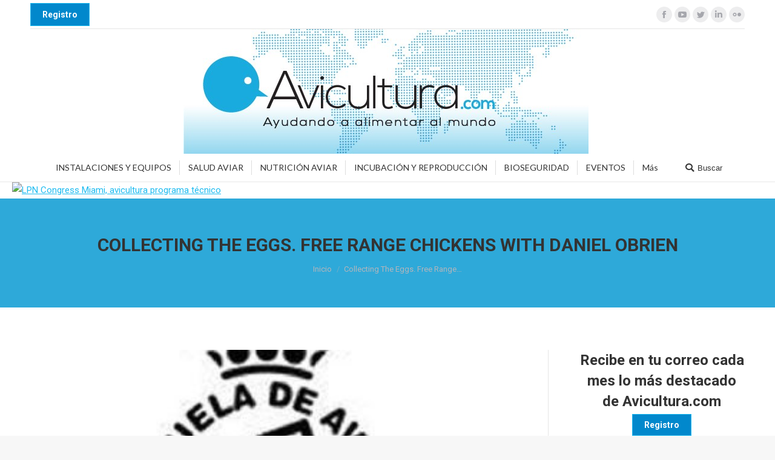

--- FILE ---
content_type: text/html; charset=UTF-8
request_url: https://avicultura.com/collecting-eggs-free-range-chickens-daniel-obrien/
body_size: 19620
content:
<!DOCTYPE html>
<!--[if !(IE 6) | !(IE 7) | !(IE 8)  ]><!-->
<html lang="es" class="no-js">
<!--<![endif]-->
<head>
	<meta charset="UTF-8" />
		<meta name="viewport" content="width=device-width, initial-scale=1, maximum-scale=1, user-scalable=0">
		<meta name="theme-color" content="1"/>	<link rel="profile" href="https://gmpg.org/xfn/11" />
	        <script type="text/javascript">
            if (/Android|webOS|iPhone|iPad|iPod|BlackBerry|IEMobile|Opera Mini/i.test(navigator.userAgent)) {
                var originalAddEventListener = EventTarget.prototype.addEventListener,
                    oldWidth = window.innerWidth;

                EventTarget.prototype.addEventListener = function (eventName, eventHandler, useCapture) {
                    if (eventName === "resize") {
                        originalAddEventListener.call(this, eventName, function (event) {
                            if (oldWidth === window.innerWidth) {
                                return;
                            }
                            else if (oldWidth !== window.innerWidth) {
                                oldWidth = window.innerWidth;
                            }
                            if (eventHandler.handleEvent) {
                                eventHandler.handleEvent.call(this, event);
                            }
                            else {
                                eventHandler.call(this, event);
                            };
                        }, useCapture);
                    }
                    else {
                        originalAddEventListener.call(this, eventName, eventHandler, useCapture);
                    };
                };
            };
        </script>
		<script type="text/javascript">
/* <![CDATA[ */
(()=>{var e={};e.g=function(){if("object"==typeof globalThis)return globalThis;try{return this||new Function("return this")()}catch(e){if("object"==typeof window)return window}}(),function({ampUrl:n,isCustomizePreview:t,isAmpDevMode:r,noampQueryVarName:o,noampQueryVarValue:s,disabledStorageKey:i,mobileUserAgents:a,regexRegex:c}){if("undefined"==typeof sessionStorage)return;const d=new RegExp(c);if(!a.some((e=>{const n=e.match(d);return!(!n||!new RegExp(n[1],n[2]).test(navigator.userAgent))||navigator.userAgent.includes(e)})))return;e.g.addEventListener("DOMContentLoaded",(()=>{const e=document.getElementById("amp-mobile-version-switcher");if(!e)return;e.hidden=!1;const n=e.querySelector("a[href]");n&&n.addEventListener("click",(()=>{sessionStorage.removeItem(i)}))}));const g=r&&["paired-browsing-non-amp","paired-browsing-amp"].includes(window.name);if(sessionStorage.getItem(i)||t||g)return;const u=new URL(location.href),m=new URL(n);m.hash=u.hash,u.searchParams.has(o)&&s===u.searchParams.get(o)?sessionStorage.setItem(i,"1"):m.href!==u.href&&(window.stop(),location.replace(m.href))}({"ampUrl":"https:\/\/avicultura.com\/collecting-eggs-free-range-chickens-daniel-obrien\/?amp=1","noampQueryVarName":"noamp","noampQueryVarValue":"mobile","disabledStorageKey":"amp_mobile_redirect_disabled","mobileUserAgents":["Mobile","Android","Silk\/","Kindle","BlackBerry","Opera Mini","Opera Mobi"],"regexRegex":"^\\\/((?:.|\\n)+)\\\/([i]*)$","isCustomizePreview":false,"isAmpDevMode":false})})();
/* ]]> */
</script>
<meta name='robots' content='index, follow, max-image-preview:large, max-snippet:-1, max-video-preview:-1' />
	<style>img:is([sizes="auto" i], [sizes^="auto," i]) { contain-intrinsic-size: 3000px 1500px }</style>
	
	<!-- This site is optimized with the Yoast SEO plugin v24.2 - https://yoast.com/wordpress/plugins/seo/ -->
	<title>Collecting The Eggs. Free Range Chickens with Daniel OBrien - Avicultura</title>
	<link rel="canonical" href="https://avicultura.com/collecting-eggs-free-range-chickens-daniel-obrien/" />
	<meta property="og:locale" content="es_ES" />
	<meta property="og:type" content="article" />
	<meta property="og:title" content="Collecting The Eggs. Free Range Chickens with Daniel OBrien - Avicultura" />
	<meta property="og:description" content="[wbcr_php_snippet id=&quot;90268&quot;]" />
	<meta property="og:url" content="https://avicultura.com/collecting-eggs-free-range-chickens-daniel-obrien/" />
	<meta property="og:site_name" content="Avicultura" />
	<meta property="article:published_time" content="2014-09-08T14:00:32+00:00" />
	<meta property="og:image" content="https://avicultura.com/wp-content/uploads/2018/11/img_destacada.jpg" />
	<meta property="og:image:width" content="340" />
	<meta property="og:image:height" content="278" />
	<meta property="og:image:type" content="image/jpeg" />
	<meta name="author" content="Equipo de redacción" />
	<meta name="twitter:card" content="summary_large_image" />
	<meta name="twitter:label1" content="Escrito por" />
	<meta name="twitter:data1" content="Equipo de redacción" />
	<script type="application/ld+json" class="yoast-schema-graph">{"@context":"https://schema.org","@graph":[{"@type":"WebPage","@id":"https://avicultura.com/collecting-eggs-free-range-chickens-daniel-obrien/","url":"https://avicultura.com/collecting-eggs-free-range-chickens-daniel-obrien/","name":"Collecting The Eggs. Free Range Chickens with Daniel OBrien - Avicultura","isPartOf":{"@id":"https://avicultura.com/#website"},"primaryImageOfPage":{"@id":"https://avicultura.com/collecting-eggs-free-range-chickens-daniel-obrien/#primaryimage"},"image":{"@id":"https://avicultura.com/collecting-eggs-free-range-chickens-daniel-obrien/#primaryimage"},"thumbnailUrl":"https://avicultura.com/wp-content/uploads/2018/11/img_destacada.jpg","datePublished":"2014-09-08T14:00:32+00:00","dateModified":"2014-09-08T14:00:32+00:00","author":{"@id":"https://avicultura.com/#/schema/person/e010e20634033af22b4e696d750cd7dd"},"breadcrumb":{"@id":"https://avicultura.com/collecting-eggs-free-range-chickens-daniel-obrien/#breadcrumb"},"inLanguage":"es","potentialAction":[{"@type":"ReadAction","target":["https://avicultura.com/collecting-eggs-free-range-chickens-daniel-obrien/"]}]},{"@type":"ImageObject","inLanguage":"es","@id":"https://avicultura.com/collecting-eggs-free-range-chickens-daniel-obrien/#primaryimage","url":"https://avicultura.com/wp-content/uploads/2018/11/img_destacada.jpg","contentUrl":"https://avicultura.com/wp-content/uploads/2018/11/img_destacada.jpg","width":340,"height":278},{"@type":"BreadcrumbList","@id":"https://avicultura.com/collecting-eggs-free-range-chickens-daniel-obrien/#breadcrumb","itemListElement":[{"@type":"ListItem","position":1,"name":"Home","item":"https://avicultura.com/"},{"@type":"ListItem","position":2,"name":"Collecting The Eggs. Free Range Chickens with Daniel OBrien"}]},{"@type":"WebSite","@id":"https://avicultura.com/#website","url":"https://avicultura.com/","name":"Avicultura","description":"Ayudando a alimentar al mundo","potentialAction":[{"@type":"SearchAction","target":{"@type":"EntryPoint","urlTemplate":"https://avicultura.com/?s={search_term_string}"},"query-input":{"@type":"PropertyValueSpecification","valueRequired":true,"valueName":"search_term_string"}}],"inLanguage":"es"},{"@type":"Person","@id":"https://avicultura.com/#/schema/person/e010e20634033af22b4e696d750cd7dd","name":"Equipo de redacción","image":{"@type":"ImageObject","inLanguage":"es","@id":"https://avicultura.com/#/schema/person/image/","url":"https://secure.gravatar.com/avatar/78b4450115cb69ff2219c72cab4902ea?s=96&d=mm&r=g","contentUrl":"https://secure.gravatar.com/avatar/78b4450115cb69ff2219c72cab4902ea?s=96&d=mm&r=g","caption":"Equipo de redacción"},"url":"https://avicultura.com/author/redaccionavicultura-com/"}]}</script>
	<!-- / Yoast SEO plugin. -->


<link rel='dns-prefetch' href='//fonts.googleapis.com' />
<link rel="alternate" type="application/rss+xml" title="Avicultura &raquo; Feed" href="https://avicultura.com/feed/" />
<link rel="alternate" type="application/rss+xml" title="Avicultura &raquo; Feed de los comentarios" href="https://avicultura.com/comments/feed/" />
<link rel="alternate" type="application/rss+xml" title="Avicultura &raquo; Comentario Collecting The Eggs. Free Range Chickens with Daniel OBrien del feed" href="https://avicultura.com/collecting-eggs-free-range-chickens-daniel-obrien/feed/" />
		<!-- This site uses the Google Analytics by MonsterInsights plugin v9.2.4 - Using Analytics tracking - https://www.monsterinsights.com/ -->
							<script src="//www.googletagmanager.com/gtag/js?id=G-E30CHMZRZP"  data-cfasync="false" data-wpfc-render="false" type="text/javascript" async></script>
			<script data-cfasync="false" data-wpfc-render="false" type="text/javascript">
				var mi_version = '9.2.4';
				var mi_track_user = true;
				var mi_no_track_reason = '';
								var MonsterInsightsDefaultLocations = {"page_location":"https:\/\/avicultura.com\/collecting-eggs-free-range-chickens-daniel-obrien\/"};
				if ( typeof MonsterInsightsPrivacyGuardFilter === 'function' ) {
					var MonsterInsightsLocations = (typeof MonsterInsightsExcludeQuery === 'object') ? MonsterInsightsPrivacyGuardFilter( MonsterInsightsExcludeQuery ) : MonsterInsightsPrivacyGuardFilter( MonsterInsightsDefaultLocations );
				} else {
					var MonsterInsightsLocations = (typeof MonsterInsightsExcludeQuery === 'object') ? MonsterInsightsExcludeQuery : MonsterInsightsDefaultLocations;
				}

								var disableStrs = [
										'ga-disable-G-E30CHMZRZP',
									];

				/* Function to detect opted out users */
				function __gtagTrackerIsOptedOut() {
					for (var index = 0; index < disableStrs.length; index++) {
						if (document.cookie.indexOf(disableStrs[index] + '=true') > -1) {
							return true;
						}
					}

					return false;
				}

				/* Disable tracking if the opt-out cookie exists. */
				if (__gtagTrackerIsOptedOut()) {
					for (var index = 0; index < disableStrs.length; index++) {
						window[disableStrs[index]] = true;
					}
				}

				/* Opt-out function */
				function __gtagTrackerOptout() {
					for (var index = 0; index < disableStrs.length; index++) {
						document.cookie = disableStrs[index] + '=true; expires=Thu, 31 Dec 2099 23:59:59 UTC; path=/';
						window[disableStrs[index]] = true;
					}
				}

				if ('undefined' === typeof gaOptout) {
					function gaOptout() {
						__gtagTrackerOptout();
					}
				}
								window.dataLayer = window.dataLayer || [];

				window.MonsterInsightsDualTracker = {
					helpers: {},
					trackers: {},
				};
				if (mi_track_user) {
					function __gtagDataLayer() {
						dataLayer.push(arguments);
					}

					function __gtagTracker(type, name, parameters) {
						if (!parameters) {
							parameters = {};
						}

						if (parameters.send_to) {
							__gtagDataLayer.apply(null, arguments);
							return;
						}

						if (type === 'event') {
														parameters.send_to = monsterinsights_frontend.v4_id;
							var hookName = name;
							if (typeof parameters['event_category'] !== 'undefined') {
								hookName = parameters['event_category'] + ':' + name;
							}

							if (typeof MonsterInsightsDualTracker.trackers[hookName] !== 'undefined') {
								MonsterInsightsDualTracker.trackers[hookName](parameters);
							} else {
								__gtagDataLayer('event', name, parameters);
							}
							
						} else {
							__gtagDataLayer.apply(null, arguments);
						}
					}

					__gtagTracker('js', new Date());
					__gtagTracker('set', {
						'developer_id.dZGIzZG': true,
											});
					if ( MonsterInsightsLocations.page_location ) {
						__gtagTracker('set', MonsterInsightsLocations);
					}
										__gtagTracker('config', 'G-E30CHMZRZP', {"forceSSL":"true","link_attribution":"true","page_path":location.pathname + location.search + location.hash} );
															window.gtag = __gtagTracker;										(function () {
						/* https://developers.google.com/analytics/devguides/collection/analyticsjs/ */
						/* ga and __gaTracker compatibility shim. */
						var noopfn = function () {
							return null;
						};
						var newtracker = function () {
							return new Tracker();
						};
						var Tracker = function () {
							return null;
						};
						var p = Tracker.prototype;
						p.get = noopfn;
						p.set = noopfn;
						p.send = function () {
							var args = Array.prototype.slice.call(arguments);
							args.unshift('send');
							__gaTracker.apply(null, args);
						};
						var __gaTracker = function () {
							var len = arguments.length;
							if (len === 0) {
								return;
							}
							var f = arguments[len - 1];
							if (typeof f !== 'object' || f === null || typeof f.hitCallback !== 'function') {
								if ('send' === arguments[0]) {
									var hitConverted, hitObject = false, action;
									if ('event' === arguments[1]) {
										if ('undefined' !== typeof arguments[3]) {
											hitObject = {
												'eventAction': arguments[3],
												'eventCategory': arguments[2],
												'eventLabel': arguments[4],
												'value': arguments[5] ? arguments[5] : 1,
											}
										}
									}
									if ('pageview' === arguments[1]) {
										if ('undefined' !== typeof arguments[2]) {
											hitObject = {
												'eventAction': 'page_view',
												'page_path': arguments[2],
											}
										}
									}
									if (typeof arguments[2] === 'object') {
										hitObject = arguments[2];
									}
									if (typeof arguments[5] === 'object') {
										Object.assign(hitObject, arguments[5]);
									}
									if ('undefined' !== typeof arguments[1].hitType) {
										hitObject = arguments[1];
										if ('pageview' === hitObject.hitType) {
											hitObject.eventAction = 'page_view';
										}
									}
									if (hitObject) {
										action = 'timing' === arguments[1].hitType ? 'timing_complete' : hitObject.eventAction;
										hitConverted = mapArgs(hitObject);
										__gtagTracker('event', action, hitConverted);
									}
								}
								return;
							}

							function mapArgs(args) {
								var arg, hit = {};
								var gaMap = {
									'eventCategory': 'event_category',
									'eventAction': 'event_action',
									'eventLabel': 'event_label',
									'eventValue': 'event_value',
									'nonInteraction': 'non_interaction',
									'timingCategory': 'event_category',
									'timingVar': 'name',
									'timingValue': 'value',
									'timingLabel': 'event_label',
									'page': 'page_path',
									'location': 'page_location',
									'title': 'page_title',
									'referrer' : 'page_referrer',
								};
								for (arg in args) {
																		if (!(!args.hasOwnProperty(arg) || !gaMap.hasOwnProperty(arg))) {
										hit[gaMap[arg]] = args[arg];
									} else {
										hit[arg] = args[arg];
									}
								}
								return hit;
							}

							try {
								f.hitCallback();
							} catch (ex) {
							}
						};
						__gaTracker.create = newtracker;
						__gaTracker.getByName = newtracker;
						__gaTracker.getAll = function () {
							return [];
						};
						__gaTracker.remove = noopfn;
						__gaTracker.loaded = true;
						window['__gaTracker'] = __gaTracker;
					})();
									} else {
										console.log("");
					(function () {
						function __gtagTracker() {
							return null;
						}

						window['__gtagTracker'] = __gtagTracker;
						window['gtag'] = __gtagTracker;
					})();
									}
			</script>
				<!-- / Google Analytics by MonsterInsights -->
		<script type="text/javascript">
/* <![CDATA[ */
window._wpemojiSettings = {"baseUrl":"https:\/\/s.w.org\/images\/core\/emoji\/15.0.3\/72x72\/","ext":".png","svgUrl":"https:\/\/s.w.org\/images\/core\/emoji\/15.0.3\/svg\/","svgExt":".svg","source":{"concatemoji":"https:\/\/avicultura.com\/wp-includes\/js\/wp-emoji-release.min.js?ver=6.7.4"}};
/*! This file is auto-generated */
!function(i,n){var o,s,e;function c(e){try{var t={supportTests:e,timestamp:(new Date).valueOf()};sessionStorage.setItem(o,JSON.stringify(t))}catch(e){}}function p(e,t,n){e.clearRect(0,0,e.canvas.width,e.canvas.height),e.fillText(t,0,0);var t=new Uint32Array(e.getImageData(0,0,e.canvas.width,e.canvas.height).data),r=(e.clearRect(0,0,e.canvas.width,e.canvas.height),e.fillText(n,0,0),new Uint32Array(e.getImageData(0,0,e.canvas.width,e.canvas.height).data));return t.every(function(e,t){return e===r[t]})}function u(e,t,n){switch(t){case"flag":return n(e,"\ud83c\udff3\ufe0f\u200d\u26a7\ufe0f","\ud83c\udff3\ufe0f\u200b\u26a7\ufe0f")?!1:!n(e,"\ud83c\uddfa\ud83c\uddf3","\ud83c\uddfa\u200b\ud83c\uddf3")&&!n(e,"\ud83c\udff4\udb40\udc67\udb40\udc62\udb40\udc65\udb40\udc6e\udb40\udc67\udb40\udc7f","\ud83c\udff4\u200b\udb40\udc67\u200b\udb40\udc62\u200b\udb40\udc65\u200b\udb40\udc6e\u200b\udb40\udc67\u200b\udb40\udc7f");case"emoji":return!n(e,"\ud83d\udc26\u200d\u2b1b","\ud83d\udc26\u200b\u2b1b")}return!1}function f(e,t,n){var r="undefined"!=typeof WorkerGlobalScope&&self instanceof WorkerGlobalScope?new OffscreenCanvas(300,150):i.createElement("canvas"),a=r.getContext("2d",{willReadFrequently:!0}),o=(a.textBaseline="top",a.font="600 32px Arial",{});return e.forEach(function(e){o[e]=t(a,e,n)}),o}function t(e){var t=i.createElement("script");t.src=e,t.defer=!0,i.head.appendChild(t)}"undefined"!=typeof Promise&&(o="wpEmojiSettingsSupports",s=["flag","emoji"],n.supports={everything:!0,everythingExceptFlag:!0},e=new Promise(function(e){i.addEventListener("DOMContentLoaded",e,{once:!0})}),new Promise(function(t){var n=function(){try{var e=JSON.parse(sessionStorage.getItem(o));if("object"==typeof e&&"number"==typeof e.timestamp&&(new Date).valueOf()<e.timestamp+604800&&"object"==typeof e.supportTests)return e.supportTests}catch(e){}return null}();if(!n){if("undefined"!=typeof Worker&&"undefined"!=typeof OffscreenCanvas&&"undefined"!=typeof URL&&URL.createObjectURL&&"undefined"!=typeof Blob)try{var e="postMessage("+f.toString()+"("+[JSON.stringify(s),u.toString(),p.toString()].join(",")+"));",r=new Blob([e],{type:"text/javascript"}),a=new Worker(URL.createObjectURL(r),{name:"wpTestEmojiSupports"});return void(a.onmessage=function(e){c(n=e.data),a.terminate(),t(n)})}catch(e){}c(n=f(s,u,p))}t(n)}).then(function(e){for(var t in e)n.supports[t]=e[t],n.supports.everything=n.supports.everything&&n.supports[t],"flag"!==t&&(n.supports.everythingExceptFlag=n.supports.everythingExceptFlag&&n.supports[t]);n.supports.everythingExceptFlag=n.supports.everythingExceptFlag&&!n.supports.flag,n.DOMReady=!1,n.readyCallback=function(){n.DOMReady=!0}}).then(function(){return e}).then(function(){var e;n.supports.everything||(n.readyCallback(),(e=n.source||{}).concatemoji?t(e.concatemoji):e.wpemoji&&e.twemoji&&(t(e.twemoji),t(e.wpemoji)))}))}((window,document),window._wpemojiSettings);
/* ]]> */
</script>
<style id='wp-emoji-styles-inline-css' type='text/css'>

	img.wp-smiley, img.emoji {
		display: inline !important;
		border: none !important;
		box-shadow: none !important;
		height: 1em !important;
		width: 1em !important;
		margin: 0 0.07em !important;
		vertical-align: -0.1em !important;
		background: none !important;
		padding: 0 !important;
	}
</style>
<link rel='stylesheet' id='wp-block-library-css' href='https://avicultura.com/wp-includes/css/dist/block-library/style.min.css?ver=6.7.4' type='text/css' media='all' />
<style id='wp-block-library-theme-inline-css' type='text/css'>
.wp-block-audio :where(figcaption){color:#555;font-size:13px;text-align:center}.is-dark-theme .wp-block-audio :where(figcaption){color:#ffffffa6}.wp-block-audio{margin:0 0 1em}.wp-block-code{border:1px solid #ccc;border-radius:4px;font-family:Menlo,Consolas,monaco,monospace;padding:.8em 1em}.wp-block-embed :where(figcaption){color:#555;font-size:13px;text-align:center}.is-dark-theme .wp-block-embed :where(figcaption){color:#ffffffa6}.wp-block-embed{margin:0 0 1em}.blocks-gallery-caption{color:#555;font-size:13px;text-align:center}.is-dark-theme .blocks-gallery-caption{color:#ffffffa6}:root :where(.wp-block-image figcaption){color:#555;font-size:13px;text-align:center}.is-dark-theme :root :where(.wp-block-image figcaption){color:#ffffffa6}.wp-block-image{margin:0 0 1em}.wp-block-pullquote{border-bottom:4px solid;border-top:4px solid;color:currentColor;margin-bottom:1.75em}.wp-block-pullquote cite,.wp-block-pullquote footer,.wp-block-pullquote__citation{color:currentColor;font-size:.8125em;font-style:normal;text-transform:uppercase}.wp-block-quote{border-left:.25em solid;margin:0 0 1.75em;padding-left:1em}.wp-block-quote cite,.wp-block-quote footer{color:currentColor;font-size:.8125em;font-style:normal;position:relative}.wp-block-quote:where(.has-text-align-right){border-left:none;border-right:.25em solid;padding-left:0;padding-right:1em}.wp-block-quote:where(.has-text-align-center){border:none;padding-left:0}.wp-block-quote.is-large,.wp-block-quote.is-style-large,.wp-block-quote:where(.is-style-plain){border:none}.wp-block-search .wp-block-search__label{font-weight:700}.wp-block-search__button{border:1px solid #ccc;padding:.375em .625em}:where(.wp-block-group.has-background){padding:1.25em 2.375em}.wp-block-separator.has-css-opacity{opacity:.4}.wp-block-separator{border:none;border-bottom:2px solid;margin-left:auto;margin-right:auto}.wp-block-separator.has-alpha-channel-opacity{opacity:1}.wp-block-separator:not(.is-style-wide):not(.is-style-dots){width:100px}.wp-block-separator.has-background:not(.is-style-dots){border-bottom:none;height:1px}.wp-block-separator.has-background:not(.is-style-wide):not(.is-style-dots){height:2px}.wp-block-table{margin:0 0 1em}.wp-block-table td,.wp-block-table th{word-break:normal}.wp-block-table :where(figcaption){color:#555;font-size:13px;text-align:center}.is-dark-theme .wp-block-table :where(figcaption){color:#ffffffa6}.wp-block-video :where(figcaption){color:#555;font-size:13px;text-align:center}.is-dark-theme .wp-block-video :where(figcaption){color:#ffffffa6}.wp-block-video{margin:0 0 1em}:root :where(.wp-block-template-part.has-background){margin-bottom:0;margin-top:0;padding:1.25em 2.375em}
</style>
<style id='classic-theme-styles-inline-css' type='text/css'>
/*! This file is auto-generated */
.wp-block-button__link{color:#fff;background-color:#32373c;border-radius:9999px;box-shadow:none;text-decoration:none;padding:calc(.667em + 2px) calc(1.333em + 2px);font-size:1.125em}.wp-block-file__button{background:#32373c;color:#fff;text-decoration:none}
</style>
<style id='global-styles-inline-css' type='text/css'>
:root{--wp--preset--aspect-ratio--square: 1;--wp--preset--aspect-ratio--4-3: 4/3;--wp--preset--aspect-ratio--3-4: 3/4;--wp--preset--aspect-ratio--3-2: 3/2;--wp--preset--aspect-ratio--2-3: 2/3;--wp--preset--aspect-ratio--16-9: 16/9;--wp--preset--aspect-ratio--9-16: 9/16;--wp--preset--color--black: #000000;--wp--preset--color--cyan-bluish-gray: #abb8c3;--wp--preset--color--white: #FFF;--wp--preset--color--pale-pink: #f78da7;--wp--preset--color--vivid-red: #cf2e2e;--wp--preset--color--luminous-vivid-orange: #ff6900;--wp--preset--color--luminous-vivid-amber: #fcb900;--wp--preset--color--light-green-cyan: #7bdcb5;--wp--preset--color--vivid-green-cyan: #00d084;--wp--preset--color--pale-cyan-blue: #8ed1fc;--wp--preset--color--vivid-cyan-blue: #0693e3;--wp--preset--color--vivid-purple: #9b51e0;--wp--preset--color--accent: #1ebbf0;--wp--preset--color--dark-gray: #111;--wp--preset--color--light-gray: #767676;--wp--preset--gradient--vivid-cyan-blue-to-vivid-purple: linear-gradient(135deg,rgba(6,147,227,1) 0%,rgb(155,81,224) 100%);--wp--preset--gradient--light-green-cyan-to-vivid-green-cyan: linear-gradient(135deg,rgb(122,220,180) 0%,rgb(0,208,130) 100%);--wp--preset--gradient--luminous-vivid-amber-to-luminous-vivid-orange: linear-gradient(135deg,rgba(252,185,0,1) 0%,rgba(255,105,0,1) 100%);--wp--preset--gradient--luminous-vivid-orange-to-vivid-red: linear-gradient(135deg,rgba(255,105,0,1) 0%,rgb(207,46,46) 100%);--wp--preset--gradient--very-light-gray-to-cyan-bluish-gray: linear-gradient(135deg,rgb(238,238,238) 0%,rgb(169,184,195) 100%);--wp--preset--gradient--cool-to-warm-spectrum: linear-gradient(135deg,rgb(74,234,220) 0%,rgb(151,120,209) 20%,rgb(207,42,186) 40%,rgb(238,44,130) 60%,rgb(251,105,98) 80%,rgb(254,248,76) 100%);--wp--preset--gradient--blush-light-purple: linear-gradient(135deg,rgb(255,206,236) 0%,rgb(152,150,240) 100%);--wp--preset--gradient--blush-bordeaux: linear-gradient(135deg,rgb(254,205,165) 0%,rgb(254,45,45) 50%,rgb(107,0,62) 100%);--wp--preset--gradient--luminous-dusk: linear-gradient(135deg,rgb(255,203,112) 0%,rgb(199,81,192) 50%,rgb(65,88,208) 100%);--wp--preset--gradient--pale-ocean: linear-gradient(135deg,rgb(255,245,203) 0%,rgb(182,227,212) 50%,rgb(51,167,181) 100%);--wp--preset--gradient--electric-grass: linear-gradient(135deg,rgb(202,248,128) 0%,rgb(113,206,126) 100%);--wp--preset--gradient--midnight: linear-gradient(135deg,rgb(2,3,129) 0%,rgb(40,116,252) 100%);--wp--preset--font-size--small: 13px;--wp--preset--font-size--medium: 20px;--wp--preset--font-size--large: 36px;--wp--preset--font-size--x-large: 42px;--wp--preset--spacing--20: 0.44rem;--wp--preset--spacing--30: 0.67rem;--wp--preset--spacing--40: 1rem;--wp--preset--spacing--50: 1.5rem;--wp--preset--spacing--60: 2.25rem;--wp--preset--spacing--70: 3.38rem;--wp--preset--spacing--80: 5.06rem;--wp--preset--shadow--natural: 6px 6px 9px rgba(0, 0, 0, 0.2);--wp--preset--shadow--deep: 12px 12px 50px rgba(0, 0, 0, 0.4);--wp--preset--shadow--sharp: 6px 6px 0px rgba(0, 0, 0, 0.2);--wp--preset--shadow--outlined: 6px 6px 0px -3px rgba(255, 255, 255, 1), 6px 6px rgba(0, 0, 0, 1);--wp--preset--shadow--crisp: 6px 6px 0px rgba(0, 0, 0, 1);}:where(.is-layout-flex){gap: 0.5em;}:where(.is-layout-grid){gap: 0.5em;}body .is-layout-flex{display: flex;}.is-layout-flex{flex-wrap: wrap;align-items: center;}.is-layout-flex > :is(*, div){margin: 0;}body .is-layout-grid{display: grid;}.is-layout-grid > :is(*, div){margin: 0;}:where(.wp-block-columns.is-layout-flex){gap: 2em;}:where(.wp-block-columns.is-layout-grid){gap: 2em;}:where(.wp-block-post-template.is-layout-flex){gap: 1.25em;}:where(.wp-block-post-template.is-layout-grid){gap: 1.25em;}.has-black-color{color: var(--wp--preset--color--black) !important;}.has-cyan-bluish-gray-color{color: var(--wp--preset--color--cyan-bluish-gray) !important;}.has-white-color{color: var(--wp--preset--color--white) !important;}.has-pale-pink-color{color: var(--wp--preset--color--pale-pink) !important;}.has-vivid-red-color{color: var(--wp--preset--color--vivid-red) !important;}.has-luminous-vivid-orange-color{color: var(--wp--preset--color--luminous-vivid-orange) !important;}.has-luminous-vivid-amber-color{color: var(--wp--preset--color--luminous-vivid-amber) !important;}.has-light-green-cyan-color{color: var(--wp--preset--color--light-green-cyan) !important;}.has-vivid-green-cyan-color{color: var(--wp--preset--color--vivid-green-cyan) !important;}.has-pale-cyan-blue-color{color: var(--wp--preset--color--pale-cyan-blue) !important;}.has-vivid-cyan-blue-color{color: var(--wp--preset--color--vivid-cyan-blue) !important;}.has-vivid-purple-color{color: var(--wp--preset--color--vivid-purple) !important;}.has-black-background-color{background-color: var(--wp--preset--color--black) !important;}.has-cyan-bluish-gray-background-color{background-color: var(--wp--preset--color--cyan-bluish-gray) !important;}.has-white-background-color{background-color: var(--wp--preset--color--white) !important;}.has-pale-pink-background-color{background-color: var(--wp--preset--color--pale-pink) !important;}.has-vivid-red-background-color{background-color: var(--wp--preset--color--vivid-red) !important;}.has-luminous-vivid-orange-background-color{background-color: var(--wp--preset--color--luminous-vivid-orange) !important;}.has-luminous-vivid-amber-background-color{background-color: var(--wp--preset--color--luminous-vivid-amber) !important;}.has-light-green-cyan-background-color{background-color: var(--wp--preset--color--light-green-cyan) !important;}.has-vivid-green-cyan-background-color{background-color: var(--wp--preset--color--vivid-green-cyan) !important;}.has-pale-cyan-blue-background-color{background-color: var(--wp--preset--color--pale-cyan-blue) !important;}.has-vivid-cyan-blue-background-color{background-color: var(--wp--preset--color--vivid-cyan-blue) !important;}.has-vivid-purple-background-color{background-color: var(--wp--preset--color--vivid-purple) !important;}.has-black-border-color{border-color: var(--wp--preset--color--black) !important;}.has-cyan-bluish-gray-border-color{border-color: var(--wp--preset--color--cyan-bluish-gray) !important;}.has-white-border-color{border-color: var(--wp--preset--color--white) !important;}.has-pale-pink-border-color{border-color: var(--wp--preset--color--pale-pink) !important;}.has-vivid-red-border-color{border-color: var(--wp--preset--color--vivid-red) !important;}.has-luminous-vivid-orange-border-color{border-color: var(--wp--preset--color--luminous-vivid-orange) !important;}.has-luminous-vivid-amber-border-color{border-color: var(--wp--preset--color--luminous-vivid-amber) !important;}.has-light-green-cyan-border-color{border-color: var(--wp--preset--color--light-green-cyan) !important;}.has-vivid-green-cyan-border-color{border-color: var(--wp--preset--color--vivid-green-cyan) !important;}.has-pale-cyan-blue-border-color{border-color: var(--wp--preset--color--pale-cyan-blue) !important;}.has-vivid-cyan-blue-border-color{border-color: var(--wp--preset--color--vivid-cyan-blue) !important;}.has-vivid-purple-border-color{border-color: var(--wp--preset--color--vivid-purple) !important;}.has-vivid-cyan-blue-to-vivid-purple-gradient-background{background: var(--wp--preset--gradient--vivid-cyan-blue-to-vivid-purple) !important;}.has-light-green-cyan-to-vivid-green-cyan-gradient-background{background: var(--wp--preset--gradient--light-green-cyan-to-vivid-green-cyan) !important;}.has-luminous-vivid-amber-to-luminous-vivid-orange-gradient-background{background: var(--wp--preset--gradient--luminous-vivid-amber-to-luminous-vivid-orange) !important;}.has-luminous-vivid-orange-to-vivid-red-gradient-background{background: var(--wp--preset--gradient--luminous-vivid-orange-to-vivid-red) !important;}.has-very-light-gray-to-cyan-bluish-gray-gradient-background{background: var(--wp--preset--gradient--very-light-gray-to-cyan-bluish-gray) !important;}.has-cool-to-warm-spectrum-gradient-background{background: var(--wp--preset--gradient--cool-to-warm-spectrum) !important;}.has-blush-light-purple-gradient-background{background: var(--wp--preset--gradient--blush-light-purple) !important;}.has-blush-bordeaux-gradient-background{background: var(--wp--preset--gradient--blush-bordeaux) !important;}.has-luminous-dusk-gradient-background{background: var(--wp--preset--gradient--luminous-dusk) !important;}.has-pale-ocean-gradient-background{background: var(--wp--preset--gradient--pale-ocean) !important;}.has-electric-grass-gradient-background{background: var(--wp--preset--gradient--electric-grass) !important;}.has-midnight-gradient-background{background: var(--wp--preset--gradient--midnight) !important;}.has-small-font-size{font-size: var(--wp--preset--font-size--small) !important;}.has-medium-font-size{font-size: var(--wp--preset--font-size--medium) !important;}.has-large-font-size{font-size: var(--wp--preset--font-size--large) !important;}.has-x-large-font-size{font-size: var(--wp--preset--font-size--x-large) !important;}
:where(.wp-block-post-template.is-layout-flex){gap: 1.25em;}:where(.wp-block-post-template.is-layout-grid){gap: 1.25em;}
:where(.wp-block-columns.is-layout-flex){gap: 2em;}:where(.wp-block-columns.is-layout-grid){gap: 2em;}
:root :where(.wp-block-pullquote){font-size: 1.5em;line-height: 1.6;}
</style>
<link rel='stylesheet' id='contact-form-7-css' href='https://avicultura.com/wp-content/plugins/contact-form-7/includes/css/styles.css?ver=6.0.2' type='text/css' media='all' />
<link rel='stylesheet' id='rs-plugin-settings-css' href='https://avicultura.com/wp-content/plugins/revslider/public/assets/css/settings.css?ver=5.4.8.3' type='text/css' media='all' />
<style id='rs-plugin-settings-inline-css' type='text/css'>
#rs-demo-id {}
</style>
<link rel='stylesheet' id='the7-Defaults-css' href='https://avicultura.com/wp-content/uploads/smile_fonts/Defaults/Defaults.css?ver=6.7.4' type='text/css' media='all' />
<link crossorigin="anonymous" rel='stylesheet' id='dt-web-fonts-css' href='//fonts.googleapis.com/css?family=Roboto%3A400%2C500%2C600%2C700%7CRoboto+Condensed%3A400%2C600%2C700%7CLato%3A400%2C600%2C700&#038;ver=7.6.0.2' type='text/css' media='all' />
<link rel='stylesheet' id='dt-main-css' href='https://avicultura.com/wp-content/themes/dt-the7/css/main.min.css?ver=7.6.0.2' type='text/css' media='all' />
<style id='dt-main-inline-css' type='text/css'>
body #load {
  display: block;
  height: 100%;
  overflow: hidden;
  position: fixed;
  width: 100%;
  z-index: 9901;
  opacity: 1;
  visibility: visible;
  -webkit-transition: all .35s ease-out;
  transition: all .35s ease-out;
}
.load-wrap {
  width: 100%;
  height: 100%;
  background-position: center center;
  background-repeat: no-repeat;
  text-align: center;
}
.load-wrap > svg {
  position: absolute;
  top: 50%;
  left: 50%;
  -ms-transform: translate(-50%,-50%);
  -webkit-transform: translate(-50%,-50%);
  transform: translate(-50%,-50%);
}
#load {
  background-color: #ffffff;
}
.uil-default rect:not(.bk) {
  fill: rgba(51,51,51,0.3);
}
.uil-ring > path {
  fill: rgba(51,51,51,0.3);
}
.ring-loader .circle {
  fill: rgba(51,51,51,0.3);
}
.ring-loader .moving-circle {
  fill: #333333;
}
.uil-hourglass .glass {
  stroke: #333333;
}
.uil-hourglass .sand {
  fill: rgba(51,51,51,0.3);
}
.spinner-loader .load-wrap {
  background-image: url("data:image/svg+xml,%3Csvg width='75px' height='75px' xmlns='http://www.w3.org/2000/svg' viewBox='0 0 100 100' preserveAspectRatio='xMidYMid' class='uil-default'%3E%3Crect x='0' y='0' width='100' height='100' fill='none' class='bk'%3E%3C/rect%3E%3Crect  x='46.5' y='40' width='7' height='20' rx='5' ry='5' fill='rgba%2851%2C51%2C51%2C0.3%29' transform='rotate(0 50 50) translate(0 -30)'%3E  %3Canimate attributeName='opacity' from='1' to='0' dur='1s' begin='0s' repeatCount='indefinite'/%3E%3C/rect%3E%3Crect  x='46.5' y='40' width='7' height='20' rx='5' ry='5' fill='rgba%2851%2C51%2C51%2C0.3%29' transform='rotate(30 50 50) translate(0 -30)'%3E  %3Canimate attributeName='opacity' from='1' to='0' dur='1s' begin='0.08333333333333333s' repeatCount='indefinite'/%3E%3C/rect%3E%3Crect  x='46.5' y='40' width='7' height='20' rx='5' ry='5' fill='rgba%2851%2C51%2C51%2C0.3%29' transform='rotate(60 50 50) translate(0 -30)'%3E  %3Canimate attributeName='opacity' from='1' to='0' dur='1s' begin='0.16666666666666666s' repeatCount='indefinite'/%3E%3C/rect%3E%3Crect  x='46.5' y='40' width='7' height='20' rx='5' ry='5' fill='rgba%2851%2C51%2C51%2C0.3%29' transform='rotate(90 50 50) translate(0 -30)'%3E  %3Canimate attributeName='opacity' from='1' to='0' dur='1s' begin='0.25s' repeatCount='indefinite'/%3E%3C/rect%3E%3Crect  x='46.5' y='40' width='7' height='20' rx='5' ry='5' fill='rgba%2851%2C51%2C51%2C0.3%29' transform='rotate(120 50 50) translate(0 -30)'%3E  %3Canimate attributeName='opacity' from='1' to='0' dur='1s' begin='0.3333333333333333s' repeatCount='indefinite'/%3E%3C/rect%3E%3Crect  x='46.5' y='40' width='7' height='20' rx='5' ry='5' fill='rgba%2851%2C51%2C51%2C0.3%29' transform='rotate(150 50 50) translate(0 -30)'%3E  %3Canimate attributeName='opacity' from='1' to='0' dur='1s' begin='0.4166666666666667s' repeatCount='indefinite'/%3E%3C/rect%3E%3Crect  x='46.5' y='40' width='7' height='20' rx='5' ry='5' fill='rgba%2851%2C51%2C51%2C0.3%29' transform='rotate(180 50 50) translate(0 -30)'%3E  %3Canimate attributeName='opacity' from='1' to='0' dur='1s' begin='0.5s' repeatCount='indefinite'/%3E%3C/rect%3E%3Crect  x='46.5' y='40' width='7' height='20' rx='5' ry='5' fill='rgba%2851%2C51%2C51%2C0.3%29' transform='rotate(210 50 50) translate(0 -30)'%3E  %3Canimate attributeName='opacity' from='1' to='0' dur='1s' begin='0.5833333333333334s' repeatCount='indefinite'/%3E%3C/rect%3E%3Crect  x='46.5' y='40' width='7' height='20' rx='5' ry='5' fill='rgba%2851%2C51%2C51%2C0.3%29' transform='rotate(240 50 50) translate(0 -30)'%3E  %3Canimate attributeName='opacity' from='1' to='0' dur='1s' begin='0.6666666666666666s' repeatCount='indefinite'/%3E%3C/rect%3E%3Crect  x='46.5' y='40' width='7' height='20' rx='5' ry='5' fill='rgba%2851%2C51%2C51%2C0.3%29' transform='rotate(270 50 50) translate(0 -30)'%3E  %3Canimate attributeName='opacity' from='1' to='0' dur='1s' begin='0.75s' repeatCount='indefinite'/%3E%3C/rect%3E%3Crect  x='46.5' y='40' width='7' height='20' rx='5' ry='5' fill='rgba%2851%2C51%2C51%2C0.3%29' transform='rotate(300 50 50) translate(0 -30)'%3E  %3Canimate attributeName='opacity' from='1' to='0' dur='1s' begin='0.8333333333333334s' repeatCount='indefinite'/%3E%3C/rect%3E%3Crect  x='46.5' y='40' width='7' height='20' rx='5' ry='5' fill='rgba%2851%2C51%2C51%2C0.3%29' transform='rotate(330 50 50) translate(0 -30)'%3E  %3Canimate attributeName='opacity' from='1' to='0' dur='1s' begin='0.9166666666666666s' repeatCount='indefinite'/%3E%3C/rect%3E%3C/svg%3E");
}
.ring-loader .load-wrap {
  background-image: url("data:image/svg+xml,%3Csvg xmlns='http://www.w3.org/2000/svg' viewBox='0 0 32 32' width='72' height='72' fill='rgba%2851%2C51%2C51%2C0.3%29'%3E   %3Cpath opacity='.25' d='M16 0 A16 16 0 0 0 16 32 A16 16 0 0 0 16 0 M16 4 A12 12 0 0 1 16 28 A12 12 0 0 1 16 4'/%3E   %3Cpath d='M16 0 A16 16 0 0 1 32 16 L28 16 A12 12 0 0 0 16 4z'%3E     %3CanimateTransform attributeName='transform' type='rotate' from='0 16 16' to='360 16 16' dur='0.8s' repeatCount='indefinite' /%3E   %3C/path%3E %3C/svg%3E");
}
.hourglass-loader .load-wrap {
  background-image: url("data:image/svg+xml,%3Csvg xmlns='http://www.w3.org/2000/svg' viewBox='0 0 32 32' width='72' height='72' fill='rgba%2851%2C51%2C51%2C0.3%29'%3E   %3Cpath transform='translate(2)' d='M0 12 V20 H4 V12z'%3E      %3Canimate attributeName='d' values='M0 12 V20 H4 V12z; M0 4 V28 H4 V4z; M0 12 V20 H4 V12z; M0 12 V20 H4 V12z' dur='1.2s' repeatCount='indefinite' begin='0' keytimes='0;.2;.5;1' keySplines='0.2 0.2 0.4 0.8;0.2 0.6 0.4 0.8;0.2 0.8 0.4 0.8' calcMode='spline'  /%3E   %3C/path%3E   %3Cpath transform='translate(8)' d='M0 12 V20 H4 V12z'%3E     %3Canimate attributeName='d' values='M0 12 V20 H4 V12z; M0 4 V28 H4 V4z; M0 12 V20 H4 V12z; M0 12 V20 H4 V12z' dur='1.2s' repeatCount='indefinite' begin='0.2' keytimes='0;.2;.5;1' keySplines='0.2 0.2 0.4 0.8;0.2 0.6 0.4 0.8;0.2 0.8 0.4 0.8' calcMode='spline'  /%3E   %3C/path%3E   %3Cpath transform='translate(14)' d='M0 12 V20 H4 V12z'%3E     %3Canimate attributeName='d' values='M0 12 V20 H4 V12z; M0 4 V28 H4 V4z; M0 12 V20 H4 V12z; M0 12 V20 H4 V12z' dur='1.2s' repeatCount='indefinite' begin='0.4' keytimes='0;.2;.5;1' keySplines='0.2 0.2 0.4 0.8;0.2 0.6 0.4 0.8;0.2 0.8 0.4 0.8' calcMode='spline' /%3E   %3C/path%3E   %3Cpath transform='translate(20)' d='M0 12 V20 H4 V12z'%3E     %3Canimate attributeName='d' values='M0 12 V20 H4 V12z; M0 4 V28 H4 V4z; M0 12 V20 H4 V12z; M0 12 V20 H4 V12z' dur='1.2s' repeatCount='indefinite' begin='0.6' keytimes='0;.2;.5;1' keySplines='0.2 0.2 0.4 0.8;0.2 0.6 0.4 0.8;0.2 0.8 0.4 0.8' calcMode='spline' /%3E   %3C/path%3E   %3Cpath transform='translate(26)' d='M0 12 V20 H4 V12z'%3E     %3Canimate attributeName='d' values='M0 12 V20 H4 V12z; M0 4 V28 H4 V4z; M0 12 V20 H4 V12z; M0 12 V20 H4 V12z' dur='1.2s' repeatCount='indefinite' begin='0.8' keytimes='0;.2;.5;1' keySplines='0.2 0.2 0.4 0.8;0.2 0.6 0.4 0.8;0.2 0.8 0.4 0.8' calcMode='spline' /%3E   %3C/path%3E %3C/svg%3E");
}

</style>
<link rel='stylesheet' id='dt-awsome-fonts-back-css' href='https://avicultura.com/wp-content/themes/dt-the7/fonts/FontAwesome/back-compat.min.css?ver=7.6.0.2' type='text/css' media='all' />
<link rel='stylesheet' id='dt-awsome-fonts-css' href='https://avicultura.com/wp-content/themes/dt-the7/fonts/FontAwesome/css/all.min.css?ver=7.6.0.2' type='text/css' media='all' />
<link rel='stylesheet' id='dt-fontello-css' href='https://avicultura.com/wp-content/themes/dt-the7/fonts/fontello/css/fontello.min.css?ver=7.6.0.2' type='text/css' media='all' />
<link rel='stylesheet' id='the7pt-static-css' href='https://avicultura.com/wp-content/plugins/dt-the7-core/assets/css/post-type.min.css?ver=7.6.0.2' type='text/css' media='all' />
<link rel='stylesheet' id='dt-custom-css' href='https://avicultura.com/wp-content/uploads/the7-css/custom.css?ver=2d5f46cb1e8b' type='text/css' media='all' />
<link rel='stylesheet' id='dt-media-css' href='https://avicultura.com/wp-content/uploads/the7-css/media.css?ver=2d5f46cb1e8b' type='text/css' media='all' />
<link rel='stylesheet' id='the7-elements-albums-portfolio-css' href='https://avicultura.com/wp-content/uploads/the7-css/the7-elements-albums-portfolio.css?ver=2d5f46cb1e8b' type='text/css' media='all' />
<link rel='stylesheet' id='the7-elements-css' href='https://avicultura.com/wp-content/uploads/the7-css/post-type-dynamic.css?ver=2d5f46cb1e8b' type='text/css' media='all' />
<link rel='stylesheet' id='style-css' href='https://avicultura.com/wp-content/themes/dt-the7-child/style.css?ver=7.6.0.2' type='text/css' media='all' />
<script type="text/javascript" src="https://avicultura.com/wp-includes/js/jquery/jquery.min.js?ver=3.7.1" id="jquery-core-js"></script>
<script type="text/javascript" src="https://avicultura.com/wp-includes/js/jquery/jquery-migrate.min.js?ver=3.4.1" id="jquery-migrate-js"></script>
<script type="text/javascript" src="https://avicultura.com/wp-content/plugins/google-analytics-for-wordpress/assets/js/frontend-gtag.min.js?ver=9.2.4" id="monsterinsights-frontend-script-js" async="async" data-wp-strategy="async"></script>
<script data-cfasync="false" data-wpfc-render="false" type="text/javascript" id='monsterinsights-frontend-script-js-extra'>/* <![CDATA[ */
var monsterinsights_frontend = {"js_events_tracking":"true","download_extensions":"pdf","inbound_paths":"[]","home_url":"https:\/\/avicultura.com","hash_tracking":"true","v4_id":"G-E30CHMZRZP"};/* ]]> */
</script>
<script type="text/javascript" src="https://avicultura.com/wp-content/plugins/revslider/public/assets/js/jquery.themepunch.tools.min.js?ver=5.4.8.3" id="tp-tools-js"></script>
<script type="text/javascript" src="https://avicultura.com/wp-content/plugins/revslider/public/assets/js/jquery.themepunch.revolution.min.js?ver=5.4.8.3" id="revmin-js"></script>
<script type="text/javascript" src="https://avicultura.com/wp-content/plugins/wp-hide-post/public/js/wp-hide-post-public.js?ver=2.0.10" id="wp-hide-post-js"></script>
<script type="text/javascript" id="dt-above-fold-js-extra">
/* <![CDATA[ */
var dtLocal = {"themeUrl":"https:\/\/avicultura.com\/wp-content\/themes\/dt-the7","passText":"Para ver esta publicaci\u00f3n protegida, introduce la contrase\u00f1a debajo:","moreButtonText":{"loading":"Cargando...","loadMore":"Cargar m\u00e1s"},"postID":"13912","ajaxurl":"https:\/\/avicultura.com\/wp-admin\/admin-ajax.php","contactMessages":{"required":"One or more fields have an error. Please check and try again.","terms":"Please accept the privacy policy."},"ajaxNonce":"5b6ebf1d9e","pageData":"","themeSettings":{"smoothScroll":"on","lazyLoading":false,"accentColor":{"mode":"gradient","color":"135deg|#1ebbf0 30%|#39dfaa 100%"},"desktopHeader":{"height":180},"floatingHeader":{"showAfter":94,"showMenu":true,"height":60,"logo":{"showLogo":false,"html":"<img class=\" preload-me\" src=\"https:\/\/avicultura.com\/wp-content\/themes\/dt-the7\/inc\/presets\/images\/full\/skin11r.header-style-floating-logo-regular.png\" srcset=\"https:\/\/avicultura.com\/wp-content\/themes\/dt-the7\/inc\/presets\/images\/full\/skin11r.header-style-floating-logo-regular.png 44w, https:\/\/avicultura.com\/wp-content\/themes\/dt-the7\/inc\/presets\/images\/full\/skin11r.header-style-floating-logo-hd.png 88w\" width=\"44\" height=\"44\"   sizes=\"44px\" alt=\"Avicultura\" \/>","url":"https:\/\/avicultura.com\/"}},"mobileHeader":{"firstSwitchPoint":990,"secondSwitchPoint":778,"firstSwitchPointHeight":80,"secondSwitchPointHeight":60},"stickyMobileHeaderFirstSwitch":{"logo":{"html":"<img class=\" preload-me\" src=\"https:\/\/avicultura.com\/wp-content\/uploads\/2018\/11\/avicultura.jpg\" srcset=\"https:\/\/avicultura.com\/wp-content\/uploads\/2018\/11\/avicultura.jpg 669w, https:\/\/avicultura.com\/wp-content\/uploads\/2018\/07\/avicultura_logo_hd-1.png 560w\" width=\"669\" height=\"206\"   sizes=\"669px\" alt=\"Avicultura\" \/>"}},"stickyMobileHeaderSecondSwitch":{"logo":{"html":"<img class=\" preload-me\" src=\"https:\/\/avicultura.com\/wp-content\/uploads\/2018\/11\/avicultura.jpg\" srcset=\"https:\/\/avicultura.com\/wp-content\/uploads\/2018\/11\/avicultura.jpg 669w, https:\/\/avicultura.com\/wp-content\/uploads\/2018\/07\/avicultura_logo_hd-1.png 560w\" width=\"669\" height=\"206\"   sizes=\"669px\" alt=\"Avicultura\" \/>"}},"content":{"textColor":"#85868c","headerColor":"#333333"},"sidebar":{"switchPoint":990},"boxedWidth":"1340px","stripes":{"stripe1":{"textColor":"#787d85","headerColor":"#3b3f4a"},"stripe2":{"textColor":"#8b9199","headerColor":"#ffffff"},"stripe3":{"textColor":"#ffffff","headerColor":"#ffffff"}}},"VCMobileScreenWidth":"768"};
var dtShare = {"shareButtonText":{"facebook":"Compartir en Facebook","twitter":"Tweet","pinterest":"Tweet","linkedin":"Compartir en Linkedin","whatsapp":"Compartir en Whatsapp","google":"Compartir en Google Plus"},"overlayOpacity":"85"};
/* ]]> */
</script>
<script type="text/javascript" src="https://avicultura.com/wp-content/themes/dt-the7/js/above-the-fold.min.js?ver=7.6.0.2" id="dt-above-fold-js"></script>
<link rel="https://api.w.org/" href="https://avicultura.com/wp-json/" /><link rel="alternate" title="JSON" type="application/json" href="https://avicultura.com/wp-json/wp/v2/posts/13912" /><link rel="EditURI" type="application/rsd+xml" title="RSD" href="https://avicultura.com/xmlrpc.php?rsd" />
<meta name="generator" content="WordPress 6.7.4" />
<link rel='shortlink' href='https://avicultura.com/?p=13912' />
<link rel="alternate" title="oEmbed (JSON)" type="application/json+oembed" href="https://avicultura.com/wp-json/oembed/1.0/embed?url=https%3A%2F%2Favicultura.com%2Fcollecting-eggs-free-range-chickens-daniel-obrien%2F" />
<link rel="alternate" title="oEmbed (XML)" type="text/xml+oembed" href="https://avicultura.com/wp-json/oembed/1.0/embed?url=https%3A%2F%2Favicultura.com%2Fcollecting-eggs-free-range-chickens-daniel-obrien%2F&#038;format=xml" />

<!-- This site is using AdRotate v5.13.6.1 to display their advertisements - https://ajdg.solutions/ -->
<!-- AdRotate CSS -->
<style type="text/css" media="screen">
	.g { margin:0px; padding:0px; overflow:hidden; line-height:1; zoom:1; }
	.g img { height:auto; }
	.g-col { position:relative; float:left; }
	.g-col:first-child { margin-left: 0; }
	.g-col:last-child { margin-right: 0; }
	.g-2 { margin:1px 0px 0px 0px; }
	.g-41 {  margin: 0 auto; }
	@media only screen and (max-width: 480px) {
		.g-col, .g-dyn, .g-single { width:100%; margin-left:0; margin-right:0; }
	}
</style>
<!-- /AdRotate CSS -->

<link rel="alternate" type="text/html" media="only screen and (max-width: 640px)" href="https://avicultura.com/collecting-eggs-free-range-chickens-daniel-obrien/?amp=1"><meta name="generator" content="Powered by WPBakery Page Builder - drag and drop page builder for WordPress."/>
<!--[if lte IE 9]><link rel="stylesheet" type="text/css" href="https://avicultura.com/wp-content/plugins/js_composer/assets/css/vc_lte_ie9.min.css" media="screen"><![endif]--><link rel="amphtml" href="https://avicultura.com/collecting-eggs-free-range-chickens-daniel-obrien/?amp=1"><style>#amp-mobile-version-switcher{left:0;position:absolute;width:100%;z-index:100}#amp-mobile-version-switcher>a{background-color:#444;border:0;color:#eaeaea;display:block;font-family:-apple-system,BlinkMacSystemFont,Segoe UI,Roboto,Oxygen-Sans,Ubuntu,Cantarell,Helvetica Neue,sans-serif;font-size:16px;font-weight:600;padding:15px 0;text-align:center;-webkit-text-decoration:none;text-decoration:none}#amp-mobile-version-switcher>a:active,#amp-mobile-version-switcher>a:focus,#amp-mobile-version-switcher>a:hover{-webkit-text-decoration:underline;text-decoration:underline}</style><meta name="generator" content="Powered by Slider Revolution 5.4.8.3 - responsive, Mobile-Friendly Slider Plugin for WordPress with comfortable drag and drop interface." />
<script type="text/javascript">
document.addEventListener("DOMContentLoaded", function(event) { 
	var load = document.getElementById("load");
	
	if(!load.classList.contains('loader-removed')){
		var removeLoading = setTimeout(function() {
			load.className += " loader-removed";
		}, 300);
	}
});
</script>
<link rel="icon" href="https://avicultura.com/wp-content/uploads/2018/07/favicon_avicultura-1.png" type="image/png" sizes="16x16"/><link rel="icon" href="https://avicultura.com/wp-content/uploads/2018/07/favicon_avicultura-2.png" type="image/png" sizes="32x32"/><script type="text/javascript">function setREVStartSize(e){									
						try{ e.c=jQuery(e.c);var i=jQuery(window).width(),t=9999,r=0,n=0,l=0,f=0,s=0,h=0;
							if(e.responsiveLevels&&(jQuery.each(e.responsiveLevels,function(e,f){f>i&&(t=r=f,l=e),i>f&&f>r&&(r=f,n=e)}),t>r&&(l=n)),f=e.gridheight[l]||e.gridheight[0]||e.gridheight,s=e.gridwidth[l]||e.gridwidth[0]||e.gridwidth,h=i/s,h=h>1?1:h,f=Math.round(h*f),"fullscreen"==e.sliderLayout){var u=(e.c.width(),jQuery(window).height());if(void 0!=e.fullScreenOffsetContainer){var c=e.fullScreenOffsetContainer.split(",");if (c) jQuery.each(c,function(e,i){u=jQuery(i).length>0?u-jQuery(i).outerHeight(!0):u}),e.fullScreenOffset.split("%").length>1&&void 0!=e.fullScreenOffset&&e.fullScreenOffset.length>0?u-=jQuery(window).height()*parseInt(e.fullScreenOffset,0)/100:void 0!=e.fullScreenOffset&&e.fullScreenOffset.length>0&&(u-=parseInt(e.fullScreenOffset,0))}f=u}else void 0!=e.minHeight&&f<e.minHeight&&(f=e.minHeight);e.c.closest(".rev_slider_wrapper").css({height:f})					
						}catch(d){console.log("Failure at Presize of Slider:"+d)}						
					};</script>
<noscript><style type="text/css"> .wpb_animate_when_almost_visible { opacity: 1; }</style></noscript><!-- Global site tag (gtag.js) - Google Analytics -->
<script async src="https://www.googletagmanager.com/gtag/js?id=UA-27254826-1"></script>
<script>
  window.dataLayer = window.dataLayer || [];
  function gtag(){dataLayer.push(arguments);}
  gtag('js', new Date());

  gtag('config', 'UA-27254826-1');
</script>
<style id='the7-custom-inline-css' type='text/css'>
.g{text-align:center;}
.g img{margin: 0 auto; max-width:100%;}
#tribe-bar-form input{color: #000;}
@media only screen and (min-width: 768px) and (max-width: 1023px) {
	p.vc_custom_heading{
		font-size: 22px!important;
	}
	div.uvc-ctaction-data{
		display: block;
	}
}
#crmWebToEntityForm table, #crmWebToEntityForm table td{border: none;}

.container{margin: 0 auto;
    max-width: 1200px;}

.banner{width: 100%; text-align: center;}



@media only screen and (max-width: 768px) {
	.imgmovil{width: 100%;
	}
	
}

.robasidebar {
    text-align: center;
    width: 100%;
}
</style>
</head>
<body class="post-template-default single single-post postid-13912 single-format-standard wp-embed-responsive the7-core-ver-2.0.3 dt-responsive-on accent-gradient srcset-enabled btn-flat custom-btn-color custom-btn-hover-color phantom-fade phantom-line-decoration phantom-logo-off sticky-mobile-header top-header first-switch-logo-left first-switch-menu-right second-switch-logo-left second-switch-menu-right right-mobile-menu popup-message-style dt-fa-compatibility the7-ver-7.6.0.2 wpb-js-composer js-comp-ver-5.7 vc_responsive">
<!-- The7 7.6.0.2 -->
<div id="load" class="spinner-loader">
	<div class="load-wrap"></div>
</div>
<div id="page" >
	<a class="skip-link screen-reader-text" href="#content">Saltar al contenido</a>

<div class="masthead classic-header center bg-behind-menu logo-center widgets full-height dividers line-decoration small-mobile-menu-icon dt-parent-menu-clickable"  role="banner">

	<div class="banner">
				
<!-- ¡O bien no hay banners, estan desactivados o no estan programados para esta ubicación! -->
</div>
		<div class="top-bar line-content top-bar-line-hide">
			<div class="top-bar-bg" ></div>
			<div class="left-widgets mini-widgets"><a href="https://avicultura.com/registro/" class="microwidget-btn mini-button header-elements-button-1 show-on-desktop near-logo-first-switch in-top-bar microwidget-btn-bg-on microwidget-btn-hover-bg-on border-on hover-border-on btn-icon-align-right" target="_blank"><span>Registro</span></a></div>			<div class="right-widgets mini-widgets"><div class="soc-ico show-on-desktop in-top-bar-right in-menu-second-switch custom-bg disabled-border border-off hover-accent-bg hover-disabled-border  hover-border-off"><a title="Facebook" href="https://www.facebook.com/RealEscuelaAvicultura" target="_blank" class="facebook"><span class="soc-font-icon"></span><span class="screen-reader-text">Facebook</span></a><a title="YouTube" href="https://www.youtube.com/user/aviculturaescuela" target="_blank" class="you-tube"><span class="soc-font-icon"></span><span class="screen-reader-text">YouTube</span></a><a title="Twitter" href="https://twitter.com/avicultura_com" target="_blank" class="twitter"><span class="soc-font-icon"></span><span class="screen-reader-text">Twitter</span></a><a title="Linkedin" href="https://www.linkedin.com/company/real-escuela-de-avicultura/" target="_blank" class="linkedin"><span class="soc-font-icon"></span><span class="screen-reader-text">Linkedin</span></a><a title="Flickr" href="https://www.flickr.com/photos/aviculturaescuela/sets" target="_blank" class="flickr"><span class="soc-font-icon"></span><span class="screen-reader-text">Flickr</span></a></div></div>		</div>

	<header class="header-bar">

		<div class="branding">
	<div id="site-title" class="assistive-text">Avicultura</div>
	<div id="site-description" class="assistive-text">Ayudando a alimentar al mundo</div>
	<a class="" href="https://avicultura.com/"><img class=" preload-me" src="https://avicultura.com/wp-content/uploads/2018/11/avicultura.jpg" srcset="https://avicultura.com/wp-content/uploads/2018/11/avicultura.jpg 669w, https://avicultura.com/wp-content/uploads/2018/07/avicultura_logo_hd-1.png 560w" width="669" height="206"   sizes="669px" alt="Avicultura" /></a><div class="mini-widgets"></div><div class="mini-widgets"></div></div>

		<nav class="navigation">

			<ul id="primary-menu" class="main-nav underline-decoration from-centre-line gradient-hover outside-item-remove-margin" role="menu"><li class="menu-item menu-item-type-post_type menu-item-object-page menu-item-90322 first"><a href='https://avicultura.com/instalaciones-y-equipos/' data-level='1'><span class="menu-item-text"><span class="menu-text">INSTALACIONES Y EQUIPOS</span></span></a></li> <li class="menu-item menu-item-type-post_type menu-item-object-page menu-item-90336"><a href='https://avicultura.com/salud-y-patologia-aviar/' data-level='1'><span class="menu-item-text"><span class="menu-text">SALUD AVIAR</span></span></a></li> <li class="menu-item menu-item-type-post_type menu-item-object-page menu-item-90323"><a href='https://avicultura.com/nutricion-y-alimentacion-avicola/' data-level='1'><span class="menu-item-text"><span class="menu-text">NUTRICIÓN AVIAR</span></span></a></li> <li class="menu-item menu-item-type-post_type menu-item-object-page menu-item-90326"><a href='https://avicultura.com/incubacion-y-reproduccion/' data-level='1'><span class="menu-item-text"><span class="menu-text">INCUBACIÓN Y REPRODUCCIÓN</span></span></a></li> <li class="menu-item menu-item-type-post_type menu-item-object-page menu-item-90331"><a href='https://avicultura.com/bioseguridad/' data-level='1'><span class="menu-item-text"><span class="menu-text">BIOSEGURIDAD</span></span></a></li> <li class="menu-item menu-item-type-post_type menu-item-object-page menu-item-90329"><a href='https://avicultura.com/eventos-ferias-congresos-avicolas/' data-level='1'><span class="menu-item-text"><span class="menu-text">EVENTOS</span></span></a></li> <li class="menu-item menu-item-type-custom menu-item-object-custom menu-item-has-children menu-item-89277 has-children"><a href='#' data-level='1'><span class="menu-item-text"><span class="menu-text">Más</span></span></a><ul class="sub-nav gradient-hover level-arrows-on"><li class="menu-item menu-item-type-post_type menu-item-object-page menu-item-90324 first"><a href='https://avicultura.com/tendencias-en-avicultura/' data-level='2'><span class="menu-item-text"><span class="menu-text">TENDENCIAS</span></span></a></li> <li class="menu-item menu-item-type-post_type menu-item-object-page menu-item-90325"><a href='https://avicultura.com/opinion-sector-avicola/' data-level='2'><span class="menu-item-text"><span class="menu-text">OPINIÓN</span></span></a></li> <li class="menu-item menu-item-type-post_type menu-item-object-page menu-item-90563"><a href='https://avicultura.com/procesado-y-marketing-avicola/' data-level='2'><span class="menu-item-text"><span class="menu-text">PROCESADO Y MARKETING</span></span></a></li> <li class="menu-item menu-item-type-post_type menu-item-object-page menu-item-90328"><a href='https://avicultura.com/aviculturas-alternativas/' data-level='2'><span class="menu-item-text"><span class="menu-text">LAS OTRAS AVICULTURAS</span></span></a></li> <li class="menu-item menu-item-type-post_type menu-item-object-page menu-item-90330"><a href='https://avicultura.com/tecnologia-avicola/' data-level='2'><span class="menu-item-text"><span class="menu-text">TECNOLOGÍA</span></span></a></li> <li class="menu-item menu-item-type-post_type menu-item-object-page menu-item-90332"><a href='https://avicultura.com/huevos/' data-level='2'><span class="menu-item-text"><span class="menu-text">HUEVOS</span></span></a></li> </ul></li> </ul>
			<div class="mini-widgets"><div class="mini-search show-on-desktop near-logo-first-switch near-logo-second-switch popup-search custom-icon"><form class="searchform mini-widget-searchform" role="search" method="get" action="https://avicultura.com/">

	<label for="search" class="screen-reader-text">Buscar:</label>
			<a href="#go" class="submit"><i class=" mw-icon the7-mw-icon-search-bold"></i><span>Buscar</span></a>
		<div class="popup-search-wrap">
			<input type="text" class="field searchform-s" name="s" value="" placeholder="Type and hit enter …"/>

			<a href="#go" class="search-icon"><i class="the7-mw-icon-search-bold"></i></a>
		</div>
			<input type="submit" class="assistive-text searchsubmit" value="Ir!"/>
</form>
</div></div>
		</nav>

	</header>

</div>
<div class='dt-close-mobile-menu-icon'><span></span></div>
<div class='dt-mobile-header'>
	<ul id="mobile-menu" class="mobile-main-nav" role="menu">
		<li class="menu-item menu-item-type-post_type menu-item-object-page menu-item-90322 first"><a href='https://avicultura.com/instalaciones-y-equipos/' data-level='1'><span class="menu-item-text"><span class="menu-text">INSTALACIONES Y EQUIPOS</span></span></a></li> <li class="menu-item menu-item-type-post_type menu-item-object-page menu-item-90336"><a href='https://avicultura.com/salud-y-patologia-aviar/' data-level='1'><span class="menu-item-text"><span class="menu-text">SALUD AVIAR</span></span></a></li> <li class="menu-item menu-item-type-post_type menu-item-object-page menu-item-90323"><a href='https://avicultura.com/nutricion-y-alimentacion-avicola/' data-level='1'><span class="menu-item-text"><span class="menu-text">NUTRICIÓN AVIAR</span></span></a></li> <li class="menu-item menu-item-type-post_type menu-item-object-page menu-item-90326"><a href='https://avicultura.com/incubacion-y-reproduccion/' data-level='1'><span class="menu-item-text"><span class="menu-text">INCUBACIÓN Y REPRODUCCIÓN</span></span></a></li> <li class="menu-item menu-item-type-post_type menu-item-object-page menu-item-90331"><a href='https://avicultura.com/bioseguridad/' data-level='1'><span class="menu-item-text"><span class="menu-text">BIOSEGURIDAD</span></span></a></li> <li class="menu-item menu-item-type-post_type menu-item-object-page menu-item-90329"><a href='https://avicultura.com/eventos-ferias-congresos-avicolas/' data-level='1'><span class="menu-item-text"><span class="menu-text">EVENTOS</span></span></a></li> <li class="menu-item menu-item-type-custom menu-item-object-custom menu-item-has-children menu-item-89277 has-children"><a href='#' data-level='1'><span class="menu-item-text"><span class="menu-text">Más</span></span></a><ul class="sub-nav gradient-hover level-arrows-on"><li class="menu-item menu-item-type-post_type menu-item-object-page menu-item-90324 first"><a href='https://avicultura.com/tendencias-en-avicultura/' data-level='2'><span class="menu-item-text"><span class="menu-text">TENDENCIAS</span></span></a></li> <li class="menu-item menu-item-type-post_type menu-item-object-page menu-item-90325"><a href='https://avicultura.com/opinion-sector-avicola/' data-level='2'><span class="menu-item-text"><span class="menu-text">OPINIÓN</span></span></a></li> <li class="menu-item menu-item-type-post_type menu-item-object-page menu-item-90563"><a href='https://avicultura.com/procesado-y-marketing-avicola/' data-level='2'><span class="menu-item-text"><span class="menu-text">PROCESADO Y MARKETING</span></span></a></li> <li class="menu-item menu-item-type-post_type menu-item-object-page menu-item-90328"><a href='https://avicultura.com/aviculturas-alternativas/' data-level='2'><span class="menu-item-text"><span class="menu-text">LAS OTRAS AVICULTURAS</span></span></a></li> <li class="menu-item menu-item-type-post_type menu-item-object-page menu-item-90330"><a href='https://avicultura.com/tecnologia-avicola/' data-level='2'><span class="menu-item-text"><span class="menu-text">TECNOLOGÍA</span></span></a></li> <li class="menu-item menu-item-type-post_type menu-item-object-page menu-item-90332"><a href='https://avicultura.com/huevos/' data-level='2'><span class="menu-item-text"><span class="menu-text">HUEVOS</span></span></a></li> </ul></li> 	</ul>
	<div class='mobile-mini-widgets-in-menu'></div>
</div>

	<style>.imgLPN {max-width:1240px;display:block; margin:auto!important;@media (max-width: 768px){.imgLPN {max-width:100%;}}</style>	<a title="Evento avicultura LPN Congress 2025" href="https://lpncongressexpo.com/"><img class="imgLPN" width="100%" src="https://avinews.com/wp-content/uploads/2025/09/lpn-banner-x-1-1.gif" class="img-fluid d-none d-md-block" alt="LPN Congress Miami, avicultura programa técnico" title="LPN Congress Miami"></a>

	
		<div class="page-title title-center solid-bg breadcrumbs-mobile-off page-title-responsive-enabled">
			<div class="wf-wrap">

				<div class="page-title-head hgroup"><h1 class="entry-title">Collecting The Eggs. Free Range Chickens with Daniel OBrien</h1></div><div class="page-title-breadcrumbs"><div class="assistive-text">Estás aquí:</div><ol class="breadcrumbs text-small" xmlns:v="http://rdf.data-vocabulary.org/#"><li typeof="v:Breadcrumb"><a rel="v:url" property="v:title" href="https://avicultura.com/" title="">Inicio</a></li><li class="current">Collecting The Eggs. Free Range&hellip;</li></ol></div>			</div>
		</div>

		

<div id="main" class="sidebar-right sidebar-divider-vertical"  >

	
	<div class="main-gradient"></div>
	<div class="wf-wrap">
	<div class="wf-container-main">

	

	
		
		<div id="content" class="content" role="main">

			
				
<article id="post-13912" class="post-13912 post type-post status-publish format-standard has-post-thumbnail tag-video200 description-off">

	<div class="post-thumbnail"><img class="preload-me" src="https://avicultura.com/wp-content/uploads/2018/11/img_destacada-340x170.jpg" srcset="https://avicultura.com/wp-content/uploads/2018/11/img_destacada-340x170.jpg 340w" sizes="340px" width="340" height="170"  title="img_destacada" alt="" /></div><div class="entry-content">[wbcr_php_snippet id="90268"]</div><div class="post-meta wf-mobile-collapsed"><div class="entry-meta"><span class="category-link">Categoría:&nbsp;Sin categoría</span><a class="author vcard" href="https://avicultura.com/author/redaccionavicultura-com/" title="Ver todas las publicaciones de Equipo de redacción" rel="author">Por <span class="fn">Equipo de redacción</span></a><a href="https://avicultura.com/2014/09/08/" title="4:00 pm" class="data-link" rel="bookmark"><time class="entry-date updated" datetime="2014-09-08T16:00:32+02:00">8 septiembre, 2014</time></a><a href="https://avicultura.com/collecting-eggs-free-range-chickens-daniel-obrien/#respond" class="comment-link" >Deja un comentario</a></div><div class="entry-tags">Etiquetas:&nbsp;<a href="https://avicultura.com/tag/video200/" rel="tag">video200</a></div></div>		<div class="author-info entry-author">
			<span class="author-avatar no-avatar"></span>			<div class="author-description">
				<h4><span class="author-heading">Autor:</span>&nbsp;Equipo de redacción</h4>
								<p class="author-bio"></p>
			</div>
		</div>
	
</article>

			           
 

			
	<div id="comments" class="comments-area">

	
		
		<div id="respond" class="comment-respond">
		<h3 id="reply-title" class="comment-reply-title">Deja una respuesta <small><a rel="nofollow" id="cancel-comment-reply-link" href="/collecting-eggs-free-range-chickens-daniel-obrien/#respond" style="display:none;">Cancelar la respuesta</a></small></h3><p class="must-log-in text-small">Debes <a href="https://avicultura.com/wp-login.php?redirect_to=https%3A%2F%2Favicultura.com%2Fcollecting-eggs-free-range-chickens-daniel-obrien%2F">Iniciar Sesión </a> para publicar un comentario.</p>	</div><!-- #respond -->
	
	</div><!-- #comments .comments-area -->

		</div><!-- #content -->

		
    <aside id="sidebar" class="sidebar">
        <div class="sidebar-content widget-divider-off">
        <section id="custom_html-2" class="widget_text widget widget_custom_html"><div class="textwidget custom-html-widget"><center><h3>Recibe en tu correo cada mes
lo más destacado de Avicultura.com</h3>

<a href="https://avicultura.com/registro/" class="microwidget-btn mini-button header-elements-button-1 show-on-desktop near-logo-first-switch in-menu-second-switch microwidget-btn-bg-on microwidget-btn-hover-bg-on border-on hover-border-on btn-icon-align-right first last" target="_blank"><span>Registro</span></a></center></div></section>
        <section id="text-14" class="widget widget_text"><div class="widget-title">Artículos relacionados</div>			<div class="textwidget">
            
                        
            <div style="clear:both;overflow:hidden;position:relative;border:solid 1px #D8D8D8;padding:4px;margin:8px 0;cursor:pointer; text-align: center;">
            <a href="https://avicultura.com/cierra-tus-puertas-a-los-problemas/"><img width="150" height="123" src="https://avicultura.com/wp-content/uploads/2018/11/img_destacada.jpg" class="attachment-thumb size-thumb wp-post-image default-featured-img" alt="" decoding="async" srcset="https://avicultura.com/wp-content/uploads/2018/11/img_destacada.jpg 340w, https://avicultura.com/wp-content/uploads/2018/11/img_destacada-300x245.jpg 300w" sizes="(max-width: 150px) 100vw, 150px" /><br><br>
            <p style="padding:0;margin:0;font-weight:bold;font-size:13px;line-height:16px;color:#000;">Cierra tus puertas a los problemas</p><br>
            </a>
            </div>
            
            
            <div style="clear:both;overflow:hidden;position:relative;border:solid 1px #D8D8D8;padding:4px;margin:8px 0;cursor:pointer; text-align: center;">
            <a href="https://avicultura.com/huevos-en-microondas-en-mercadona/"><img width="150" height="123" src="https://avicultura.com/wp-content/uploads/2018/11/img_destacada.jpg" class="attachment-thumb size-thumb wp-post-image default-featured-img" alt="" decoding="async" loading="lazy" srcset="https://avicultura.com/wp-content/uploads/2018/11/img_destacada.jpg 340w, https://avicultura.com/wp-content/uploads/2018/11/img_destacada-300x245.jpg 300w" sizes="auto, (max-width: 150px) 100vw, 150px" /><br><br>
            <p style="padding:0;margin:0;font-weight:bold;font-size:13px;line-height:16px;color:#000;">Huevos en microondas, en Mercadona</p><br>
            </a>
            </div>
            
            
            <div style="clear:both;overflow:hidden;position:relative;border:solid 1px #D8D8D8;padding:4px;margin:8px 0;cursor:pointer; text-align: center;">
            <a href="https://avicultura.com/indice-de-articulos-publicados-en-selecciones-avicolas-en-2022/"><img width="150" height="123" src="https://avicultura.com/wp-content/uploads/2018/11/img_destacada.jpg" class="attachment-thumb size-thumb wp-post-image default-featured-img" alt="" decoding="async" loading="lazy" srcset="https://avicultura.com/wp-content/uploads/2018/11/img_destacada.jpg 340w, https://avicultura.com/wp-content/uploads/2018/11/img_destacada-300x245.jpg 300w" sizes="auto, (max-width: 150px) 100vw, 150px" /><br><br>
            <p style="padding:0;margin:0;font-weight:bold;font-size:13px;line-height:16px;color:#000;">Índice de artículos publicados en SELECCIONES AVÍCOLAS en 2022</p><br>
            </a>
            </div>
            
            
            <div style="clear:both;overflow:hidden;position:relative;border:solid 1px #D8D8D8;padding:4px;margin:8px 0;cursor:pointer; text-align: center;">
            <a href="https://avicultura.com/reino-unido-racionamiento-de-huevos-en-algunos-supermercados/"><img width="150" height="123" src="https://avicultura.com/wp-content/uploads/2018/11/img_destacada.jpg" class="attachment-thumb size-thumb wp-post-image default-featured-img" alt="" decoding="async" loading="lazy" srcset="https://avicultura.com/wp-content/uploads/2018/11/img_destacada.jpg 340w, https://avicultura.com/wp-content/uploads/2018/11/img_destacada-300x245.jpg 300w" sizes="auto, (max-width: 150px) 100vw, 150px" /><br><br>
            <p style="padding:0;margin:0;font-weight:bold;font-size:13px;line-height:16px;color:#000;">Reino Unido: Racionamiento de huevos en algunos supermercados</p><br>
            </a>
            </div>
            
            
            <div style="clear:both;overflow:hidden;position:relative;border:solid 1px #D8D8D8;padding:4px;margin:8px 0;cursor:pointer; text-align: center;">
            <a href="https://avicultura.com/compromisos-de-bienestar-de-pollo-de-mcdonalds-para-2024/"><img width="150" height="123" src="https://avicultura.com/wp-content/uploads/2018/11/img_destacada.jpg" class="attachment-thumb size-thumb wp-post-image default-featured-img" alt="" decoding="async" loading="lazy" srcset="https://avicultura.com/wp-content/uploads/2018/11/img_destacada.jpg 340w, https://avicultura.com/wp-content/uploads/2018/11/img_destacada-300x245.jpg 300w" sizes="auto, (max-width: 150px) 100vw, 150px" /><br><br>
            <p style="padding:0;margin:0;font-weight:bold;font-size:13px;line-height:16px;color:#000;">Compromisos de bienestar de pollo de McDonald&#8217;s para 2024</p><br>
            </a>
            </div>
            
      
            
</div>
		</section>
			<section id="search-2" class="widget widget_search">	<form class="searchform" role="search" method="get" action="https://avicultura.com/">
		<label for="search" class="screen-reader-text">Buscar:</label>
		<input type="text" class="field searchform-s" name="s" value="" placeholder="Escribe y pulsa enter &hellip;" />
		<input type="submit" class="assistive-text searchsubmit" value="Ir!" />
		<a href="#go" class="submit"></a>
	</form>
</section><section id="categories-3" class="widget widget_categories"><div class="widget-title">Categorías</div><form action="https://avicultura.com" method="get"><label class="screen-reader-text" for="cat">Categorías</label><select  name='cat' id='cat' class='postform'>
	<option value='-1'>Elegir la categoría</option>
	<option class="level-0" value="1467">ALTERNATIVAS&nbsp;&nbsp;(14)</option>
	<option class="level-0" value="1">archivo&nbsp;&nbsp;(2.680)</option>
	<option class="level-0" value="76">BIOSEGURIDAD&nbsp;&nbsp;(294)</option>
	<option class="level-0" value="111">cunicultura&nbsp;&nbsp;(7)</option>
	<option class="level-0" value="98">DESTACADOS&nbsp;&nbsp;(868)</option>
	<option class="level-0" value="9">EVENTOS&nbsp;&nbsp;(240)</option>
	<option class="level-0" value="33">HUEVOS&nbsp;&nbsp;(739)</option>
	<option class="level-0" value="80">INCUBACIÓN Y REPRODUCCIÓN&nbsp;&nbsp;(222)</option>
	<option class="level-0" value="77">INSTALACIONES Y EQUIPOS&nbsp;&nbsp;(475)</option>
	<option class="level-0" value="1450">Instalaciones y equipos&nbsp;&nbsp;(5)</option>
	<option class="level-0" value="75">LAS OTRAS AVICULTURAS&nbsp;&nbsp;(190)</option>
	<option class="level-0" value="78">NUTRICIÓN AVIAR&nbsp;&nbsp;(426)</option>
	<option class="level-0" value="1433">OPINION&nbsp;&nbsp;(196)</option>
	<option class="level-0" value="1451">PROCESADO Y COMERCIALIZACIÓN&nbsp;&nbsp;(56)</option>
	<option class="level-0" value="79">PROCESADO Y COMERCIALIZACIÓN&nbsp;&nbsp;(881)</option>
	<option class="level-0" value="1462">REPRODUCCIÓN E INCUBACIÓN&nbsp;&nbsp;(7)</option>
	<option class="level-0" value="47">SALUD AVIAR&nbsp;&nbsp;(561)</option>
	<option class="level-0" value="1577">Sectorial&nbsp;&nbsp;(79)</option>
	<option class="level-0" value="1431">TECNOLOGIA&nbsp;&nbsp;(243)</option>
	<option class="level-0" value="10">TENDENCIAS&nbsp;&nbsp;(886)</option>
</select>
</form><script type="text/javascript">
/* <![CDATA[ */

(function() {
	var dropdown = document.getElementById( "cat" );
	function onCatChange() {
		if ( dropdown.options[ dropdown.selectedIndex ].value > 0 ) {
			dropdown.parentNode.submit();
		}
	}
	dropdown.onchange = onCatChange;
})();

/* ]]> */
</script>
</section>                  <div class="robasidebar">

                
              

			
		   </div>
		  <section id="text-17" class="widget widget_text">			<div class="textwidget">
<p>[wbcr_php_snippet id=»90270&#8243;]</p>
</div>
		</section><section id="text-18" class="widget widget_text">			<div class="textwidget"><p>[wbcr_php_snippet id=»90269&#8243;]</p>
</div>
		</section>            
        </div>
    </aside><!-- #sidebar -->


	
			 
			</div><!-- .wf-container -->
		</div><!-- .wf-wrap -->

	
	</div><!-- #main -->

	

	
	<!-- !Footer -->
	<footer id="footer" class="footer solid-bg">

		
			<div class="wf-wrap">
				<div class="wf-container-footer">
					<div class="wf-container">
						<section id="text-10" class="widget widget_text wf-cell wf-1-4">			<div class="textwidget"><p style="font-size: 45px;">AUDIENCIAS:</p>
<p style="font-size: 20px;">y Estadísticas de Avicultura.com</p>
<p>&nbsp;</p>
<p>&nbsp;</p>
</div>
		</section><section id="text-11" class="widget widget_text wf-cell wf-1-4">			<div class="textwidget"><p style="font-size: 45px; text-align:center;">29.505</p>
<p style="font-size: 20px; text-align:center;">usuarios unicos el último mes</p>
</div>
		</section><section id="text-12" class="widget widget_text wf-cell wf-1-4">			<div class="textwidget"><p style="font-size: 45px; text-align:center;">400.762</p>
<p style="font-size: 20px; text-align:center;">páginas vistas</p>
</div>
		</section><section id="text-13" class="widget widget_text wf-cell wf-1-4">			<div class="textwidget"><p style="font-size: 45px; text-align: center;">Nº 1</p>
<p style="font-size: 20px; text-align:center;">en búsquedas en avicultura</p>
</div>
		</section><section id="text-7" class="widget widget_text wf-cell wf-1-4">			<div class="textwidget"><p style="font-size: 15px;">Te puede interesar</p>
<div>
<ul>
<li><a href="/eventos">Calendario de eventos</a></li>
<li><a href="/enewsletters">Enewsletters</a></li>
<li><a href="/registro">Registro</a></li>
</ul>
</div>
</div>
		</section><section id="text-8" class="widget widget_text wf-cell wf-1-4">			<div class="textwidget"><p>Real Escuela Avicultura</p>
<ul>
<li><a href="/sobre-nosotros">Sobre nosotros </a></li>
<li><a href="/sobre-nosotros/#ayudarte">En qué podemos ayudarte</a></li>
<li><a href="/breve-historia">Breve historia</a></li>
</ul>
</div>
		</section><section id="text-9" class="widget widget_text wf-cell wf-1-4">			<div class="textwidget"><p>&nbsp;</p>
<ul>
<li><a href="/tag/real-escuela-de-avicultura/">Press Center</a></li>
<li><a href="/contacto">Contacto</a></li>
</ul>
</div>
		</section><section id="text-6" class="widget widget_text wf-cell wf-1-4">			<div class="textwidget"><p>Condiciones del Servicio</p>
<ul style="font-size: 10px;">
<li><a href="/avisos-legales/">Información Legal</a></li>
<li><a href="/politica-de-cookies/">Política de privacidad y cookies</a></li>
</ul>
</div>
		</section>					</div><!-- .wf-container -->
				</div><!-- .wf-container-footer -->
			</div><!-- .wf-wrap -->

			
<!-- !Bottom-bar -->
<div id="bottom-bar" class="solid-bg logo-left" role="contentinfo">
    <div class="wf-wrap">
        <div class="wf-container-bottom">

			<div id="branding-bottom"><a class="" href="https://avicultura.com/"><img class=" preload-me" src="https://avicultura.com/wp-content/uploads/2018/07/logo_minimal-1.png" srcset="https://avicultura.com/wp-content/uploads/2018/07/logo_minimal-1.png 35w, https://avicultura.com/wp-content/uploads/2018/07/logo_minimal_hd-1.png 49w" width="35" height="46"   sizes="35px" alt="Avicultura" /></a></div>
                <div class="wf-float-left">

					Avicultura.Com  version 5.0 <br />
Idea, Production and Copyright by Real Escuela de Avicultura MEDIA
                </div>

			
            <div class="wf-float-right">

				<div class="bottom-text-block"><ul id="web-ext">
<li class="item-menu-pie">
		<a href="https://avicultura.com" target="_blank"><br />
			<span class="menu-item-text"><span class="menu-text">Avicultura.Com</span></span><br />
		</a>
	</li>
<li class="item-menu-pie">
		<a href="https://seleccionesavicolas.com/" target="_blank"><br />
			<span class="menu-item-text"><span class="menu-text">SeleccionesAVICOLAS.com</span></span><br />
		</a>
	</li>
<li class="item-menu-pie">
		<a href="http://www.proultry.com" target="_blank"><br />
			<span class="menu-item-text"><span class="menu-text">PROultry.com</span></span><br />
		</a>
	</li>
<li class="item-menu-pie">
		<a href="http://www.poultrymedia.com/" target="_blank"><br />
			<span class="menu-item-text"><span class="menu-text">PoultryMEDIA.com</span></span><br />
		</a>
	</li>
<li class="item-menu-pie">
		<a href="http://www.libreriaagropecuaria.com/" target="_blank"><br />
			<span class="menu-item-text"><span class="menu-text">LibreriaAgropecuaria.com</span></span><br />
		</a>
	</li>
<li class="item-menu-pie">
		<a href="http://www.JornadasAvicultura.com" target="_blank"><br />
			<span class="menu-item-text"><span class="menu-text">JPA</span></span><br />
		</a>
	</li>
</ul>
</div>
            </div>

        </div><!-- .wf-container-bottom -->
    </div><!-- .wf-wrap -->
</div><!-- #bottom-bar -->
	</footer><!-- #footer -->


	<a href="#" class="scroll-top"><span class="screen-reader-text">Ir a Tienda</span></a>

</div><!-- #page -->

		<div id="amp-mobile-version-switcher" hidden>
			<a rel="" href="https://avicultura.com/collecting-eggs-free-range-chickens-daniel-obrien/?amp=1">
				Ir a la versión móvil			</a>
		</div>

				<script type="text/javascript" src="https://avicultura.com/wp-content/themes/dt-the7/js/main.min.js?ver=7.6.0.2" id="dt-main-js"></script>
<script type="text/javascript" id="adrotate-clicker-js-extra">
/* <![CDATA[ */
var click_object = {"ajax_url":"https:\/\/avicultura.com\/wp-admin\/admin-ajax.php"};
/* ]]> */
</script>
<script type="text/javascript" src="https://avicultura.com/wp-content/plugins/adrotate/library/jquery.clicker.js" id="adrotate-clicker-js"></script>
<script type="text/javascript" src="https://avicultura.com/wp-includes/js/dist/hooks.min.js?ver=4d63a3d491d11ffd8ac6" id="wp-hooks-js"></script>
<script type="text/javascript" src="https://avicultura.com/wp-includes/js/dist/i18n.min.js?ver=5e580eb46a90c2b997e6" id="wp-i18n-js"></script>
<script type="text/javascript" id="wp-i18n-js-after">
/* <![CDATA[ */
wp.i18n.setLocaleData( { 'text direction\u0004ltr': [ 'ltr' ] } );
/* ]]> */
</script>
<script type="text/javascript" src="https://avicultura.com/wp-content/plugins/contact-form-7/includes/swv/js/index.js?ver=6.0.2" id="swv-js"></script>
<script type="text/javascript" id="contact-form-7-js-translations">
/* <![CDATA[ */
( function( domain, translations ) {
	var localeData = translations.locale_data[ domain ] || translations.locale_data.messages;
	localeData[""].domain = domain;
	wp.i18n.setLocaleData( localeData, domain );
} )( "contact-form-7", {"translation-revision-date":"2024-11-03 12:43:42+0000","generator":"GlotPress\/4.0.1","domain":"messages","locale_data":{"messages":{"":{"domain":"messages","plural-forms":"nplurals=2; plural=n != 1;","lang":"es"},"This contact form is placed in the wrong place.":["Este formulario de contacto est\u00e1 situado en el lugar incorrecto."],"Error:":["Error:"]}},"comment":{"reference":"includes\/js\/index.js"}} );
/* ]]> */
</script>
<script type="text/javascript" id="contact-form-7-js-before">
/* <![CDATA[ */
var wpcf7 = {
    "api": {
        "root": "https:\/\/avicultura.com\/wp-json\/",
        "namespace": "contact-form-7\/v1"
    }
};
/* ]]> */
</script>
<script type="text/javascript" src="https://avicultura.com/wp-content/plugins/contact-form-7/includes/js/index.js?ver=6.0.2" id="contact-form-7-js"></script>
<script type="text/javascript" src="https://avicultura.com/wp-includes/js/comment-reply.min.js?ver=6.7.4" id="comment-reply-js" async="async" data-wp-strategy="async"></script>
<script type="text/javascript" src="https://avicultura.com/wp-content/plugins/dt-the7-core/assets/js/post-type.min.js?ver=7.6.0.2" id="the7pt-js"></script>

<div class="pswp" tabindex="-1" role="dialog" aria-hidden="true">
	<div class="pswp__bg"></div>
	<div class="pswp__scroll-wrap">
		<div class="pswp__container">
			<div class="pswp__item"></div>
			<div class="pswp__item"></div>
			<div class="pswp__item"></div>
		</div>
		<div class="pswp__ui pswp__ui--hidden">
			<div class="pswp__top-bar">
				<div class="pswp__counter"></div>
				<button class="pswp__button pswp__button--close" title="Close (Esc)"></button>
				<button class="pswp__button pswp__button--share" title="Share"></button>
				<button class="pswp__button pswp__button--fs" title="Toggle fullscreen"></button>
				<button class="pswp__button pswp__button--zoom" title="Zoom in/out"></button>
				<div class="pswp__preloader">
					<div class="pswp__preloader__icn">
						<div class="pswp__preloader__cut">
							<div class="pswp__preloader__donut"></div>
						</div>
					</div>
				</div>
			</div>
			<div class="pswp__share-modal pswp__share-modal--hidden pswp__single-tap">
				<div class="pswp__share-tooltip"></div> 
			</div>
			<button class="pswp__button pswp__button--arrow--left" title="Previous (arrow left)">
			</button>
			<button class="pswp__button pswp__button--arrow--right" title="Next (arrow right)">
			</button>
			<div class="pswp__caption">
				<div class="pswp__caption__center"></div>
			</div>
		</div>
	</div>
</div>
<script defer src="https://static.cloudflareinsights.com/beacon.min.js/vcd15cbe7772f49c399c6a5babf22c1241717689176015" integrity="sha512-ZpsOmlRQV6y907TI0dKBHq9Md29nnaEIPlkf84rnaERnq6zvWvPUqr2ft8M1aS28oN72PdrCzSjY4U6VaAw1EQ==" data-cf-beacon='{"version":"2024.11.0","token":"1dc412065415498bbac99056421a7705","r":1,"server_timing":{"name":{"cfCacheStatus":true,"cfEdge":true,"cfExtPri":true,"cfL4":true,"cfOrigin":true,"cfSpeedBrain":true},"location_startswith":null}}' crossorigin="anonymous"></script>
</body>
</html>
